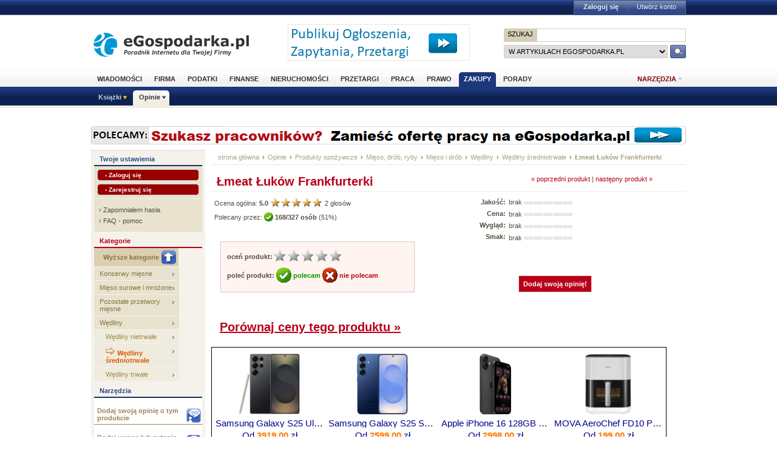

--- FILE ---
content_type: text/html; charset=utf-8
request_url: http://www.opinie.egospodarka.pl/Lmeat-Lukow-Frankfurterki,5438.html
body_size: 11708
content:
<!DOCTYPE html PUBLIC "-//W3C//DTD XHTML 1.0 Transitional//EN" "http://www.w3.org/TR/xhtml1/DTD/xhtml1-transitional.dtd">
<html xmlns="http://www.w3.org/1999/xhtml" xml:lang="pl" lang="pl">
<head>
<!-- Quantcast Choice. Consent Manager Tag v2.0 (for TCF 2.0) -->

<script type="text/javascript" async=true>
(function() {
  var host = 'egospodarka.pl';
  var element = document.createElement('script');
  var firstScript = document.getElementsByTagName('script')[0];
  var url = 'https://cmp.quantcast.com'
    .concat('/choice/', 'nQ5cr5khFxMPz', '/', host, '/choice.js?tag_version=V2');
  var uspTries = 0;
  var uspTriesLimit = 3;
  element.async = true;
  element.type = 'text/javascript';
  element.src = url;

  firstScript.parentNode.insertBefore(element, firstScript);

  function makeStub() {
    var TCF_LOCATOR_NAME = '__tcfapiLocator';
    var queue = [];
    var win = window;
    var cmpFrame;

    function addFrame() {
      var doc = win.document;
      var otherCMP = !!(win.frames[TCF_LOCATOR_NAME]);

      if (!otherCMP) {
        if (doc.body) {
          var iframe = doc.createElement('iframe');

          iframe.style.cssText = 'display:none';
          iframe.name = TCF_LOCATOR_NAME;
          doc.body.appendChild(iframe);
        } else {
          setTimeout(addFrame, 5);
        }
      }
      return !otherCMP;
    }

    function tcfAPIHandler() {
      var gdprApplies;
      var args = arguments;

      if (!args.length) {
        return queue;
      } else if (args[0] === 'setGdprApplies') {
        if (
          args.length > 3 &&
          args[2] === 2 &&
          typeof args[3] === 'boolean'
        ) {
          gdprApplies = args[3];
          if (typeof args[2] === 'function') {
            args[2]('set', true);
          }
        }
      } else if (args[0] === 'ping') {
        var retr = {
          gdprApplies: gdprApplies,
          cmpLoaded: false,
          cmpStatus: 'stub'
        };

        if (typeof args[2] === 'function') {
          args[2](retr);
        }
      } else {
        if(args[0] === 'init' && typeof args[3] === 'object') {
          args[3] = Object.assign(args[3], { tag_version: 'V2' });
        }
        queue.push(args);
      }
    }

    function postMessageEventHandler(event) {
      var msgIsString = typeof event.data === 'string';
      var json = {};

      try {
        if (msgIsString) {
          json = JSON.parse(event.data);
        } else {
          json = event.data;
        }
      } catch (ignore) {}

      var payload = json.__tcfapiCall;

      if (payload) {
        window.__tcfapi(
          payload.command,
          payload.version,
          function(retValue, success) {
            var returnMsg = {
              __tcfapiReturn: {
                returnValue: retValue,
                success: success,
                callId: payload.callId
              }
            };
            if (msgIsString) {
              returnMsg = JSON.stringify(returnMsg);
            }
            if (event && event.source && event.source.postMessage) {
              event.source.postMessage(returnMsg, '*');
            }
          },
          payload.parameter
        );
      }
    }

    while (win) {
      try {
        if (win.frames[TCF_LOCATOR_NAME]) {
          cmpFrame = win;
          break;
        }
      } catch (ignore) {}

      if (win === window.top) {
        break;
      }
      win = win.parent;
    }
    if (!cmpFrame) {
      addFrame();
      win.__tcfapi = tcfAPIHandler;
      win.addEventListener('message', postMessageEventHandler, false);
    }
  };

  makeStub();

  var uspStubFunction = function() {
    var arg = arguments;
    if (typeof window.__uspapi !== uspStubFunction) {
      setTimeout(function() {
        if (typeof window.__uspapi !== 'undefined') {
          window.__uspapi.apply(window.__uspapi, arg);
        }
      }, 500);
    }
  };

  var checkIfUspIsReady = function() {
    uspTries++;
    if (window.__uspapi === uspStubFunction && uspTries < uspTriesLimit) {
      console.warn('USP is not accessible');
    } else {
      clearInterval(uspInterval);
    }
  };

  if (typeof window.__uspapi === 'undefined') {
    window.__uspapi = uspStubFunction;
    var uspInterval = setInterval(checkIfUspIsReady, 6000);
  }
})();
</script>

<!-- End Quantcast Choice. Consent Manager Tag v2.0 (for TCF 2.0) -->



<link rel="stylesheet" type="text/css" href="//s3.egospodarka.pl/css/slicknav.css">
<title>Łmeat Łuków Frankfurterki - Wędliny średniotrwałe - Opinie.eGospodarka.pl - Łmeat Łuków Frankfurterki</title>
<meta name="Author" content="Kasat Sp. z o.o.">
<meta name="description" content="Kiełbaski średnio rozdrobnione, wędzone, parzone, w osłonkach kolagenowych.">
<meta name="distribution" content="GLOBAL">
<meta name="keywords" content="Łmeat Łuków Frankfurterki, Wędliny średniotrwałe, Łmeat Łuków, Łmeat, frankfurterki">
<meta name="revisit-after" content="7 Days">
<meta name="robots" content="all, follow, index">
<meta http-equiv="Content-Type" content="text/html; charset=utf-8">
<meta http-equiv="expires" content="Wed, 26 Feb 1997 08:21:57 GMT">
<link rel="alternate" type="application/rss+xml" title="eGospodarka.pl - Aktualności" href="//www.partner.egospodarka.pl/rss/wiadomosci/wszystkie/" />
<link rel="shortcut icon" href="//s3.egospodarka.pl/images-local/layout/favicon.ico" />
<link rel="stylesheet" type="text/css" href="//s3.egospodarka.pl/css/style.css" />
<link rel="stylesheet" type="text/css" href="//s3.egospodarka.pl/css/top.css" />
<link rel="stylesheet" type="text/css" href="/css/egospodarka.css">

<link rel="stylesheet" type="text/css" href="//s3.egospodarka.pl/css/slicknav.css">
<link rel="stylesheet" type="text/css" media="(max-width: 1200px)" href="//s3.egospodarka.pl/css/media-responsive.css">	
<link rel="stylesheet" type="text/css" media="(min-width: 676px) and (max-width: 1000px)" href="//s3.egospodarka.pl/css/media-responsive-1000.css">	
<link rel="stylesheet" type="text/css" media="(max-width: 675px)" href="//s3.egospodarka.pl/css/media-responsive-660.css">

<script type="text/javascript" src="//s3.egospodarka.pl/js/jquery-1.7.js"></script>
<script type="text/javascript" src="//s3.egospodarka.pl/js/layout.js"></script>

<script type="text/javascript" src="//s3.egospodarka.pl/js/jquery.slicknav.min.js"></script>


<script type="text/javascript" src="//s3.egospodarka.pl/js/jquery_cookie.js"></script>

<link rel="stylesheet" href="//s3.egospodarka.pl/css/lightbox.css" type="text/css" media="screen" />
<script src="//s3.egospodarka.pl/js/lightbox/prototype.js" type="text/javascript"></script>
<script src="//s3.egospodarka.pl/js/lightbox/scriptaculous.js?load=effects,builder" type="text/javascript"></script>
<script src="//s3.egospodarka.pl/js/lightbox/lightbox.js" type="text/javascript"></script>

<script type="text/javascript" src="/js/product.js"></script>
<script type="text/javascript" src="/js/common.js"></script>

<!-- (C)2003 Gemius SA - GemiusAudience  / www.egospodarka.pl / podstrony -->
<script language="javascript" type="text/javascript" src="//s.egospodarka.pl/sitedesign/standard/data.js"></script>

<!-- set the content meta information -->
<meta name="MSSmartTagsPreventParsing" content="TRUE" />
<meta name="viewport" content="width=device-width, initial-scale=1">


<!-- Google Tag Manager -->
<script>(function(w,d,s,l,i){w[l]=w[l]||[];w[l].push({'gtm.start':
new Date().getTime(),event:'gtm.js'});var f=d.getElementsByTagName(s)[0],
j=d.createElement(s),dl=l!='dataLayer'?'&l='+l:'';j.async=true;j.src=
'https://www.googletagmanager.com/gtm.js?id='+i+dl;f.parentNode.insertBefore(j,f);
})(window,document,'script','dataLayer','GTM-KJSMGPK');</script>
<!-- End Google Tag Manager -->






<script data-ad-client="ca-pub-3958635835380150" async src="https://pagead2.googlesyndication.com/pagead/js/adsbygoogle.js"></script>


</head>
<body>


<!-- Google Tag Manager (noscript) -->
<noscript><iframe src="https://www.googletagmanager.com/ns.html?id=GTM-KJSMGPK" 
height="0" width="0" style="display:none;visibility:hidden"></iframe></noscript>
<!-- End Google Tag Manager (noscript) -->


<div id="main-menu-placeholder"></div>
<div class="ego-top">
<div class="ego-naglowek-bg">
<div class="ego-naglowek" id="naglowek">

		<div class="ego-logo fl"><a href="https://www.egospodarka.pl/">eGospodarka.pl</a></div>
		<div class="ego-top-ad fl">
<script language='JavaScript' type='text/javascript'>
<!--
   if (!document.phpAds_used) document.phpAds_used = ',';
   phpAds_random = new String (Math.random()); phpAds_random = phpAds_random.substring(2,11);
   
   document.write ("<" + "script language='JavaScript' type='text/javascript' src='");
   document.write ("//adserver.egospodarka.pl/adjs.php?n=" + phpAds_random);
   document.write ("&amp;what=zone:101");
   document.write ("&amp;exclude=" + document.phpAds_used);
   if (document.referrer)
      document.write ("&amp;referer=" + escape(document.referrer));
   document.write ("'><" + "/script>");
//-->
</script><noscript><a href='//adserver.egospodarka.pl/adclick.php?n=a10acc6f' target='_blank'><img src='//adserver.egospodarka.pl/adview.php?what=zone:101&amp;n=a10acc6f' border='0' alt=''></a></noscript>
		</div>
		<div class="ego-top-szukaj fr">
			<FORM name="szukaj" onSubmit='wyslij()' method="POST">
			<input type="hidden" name="input_charset" value="utf-8">
			<input type="hidden" name="submitted" value="1">
			<INPUT type=hidden name=cof VALUE="">
					<p class="bg-gray"><input type="submit" class="ego-top-button-szukaj" value="SZUKAJ" /> <input type="text" name="q" class="form-text" /></p>
					<p>
						<select name="kategoria">
	<option value="serwis" selected>w artykułach eGospodarka.pl</option>
	<option value="formularze">we wzorach dokumentów</option>
	<option value="praca">w ofertach pracy</option>
	<option value="przetargi">w przetargach</option>
	<option value="nieruchomosci">w ofertach nieruchomości</option>
	<option value="firmy">w bazie adresowej firm</option>
	<option value="katalog">w katalogu WWW</option>
	<option value="grupy">w grupach dyskusyjnych</option>
						</select>
						<input type="submit" class="ego-top-button" />
					</p>
				</form>
		</div>
	</div>	
	</div>

	<div class="ego-menu cl" id="menu-belka">		
		<div class="al w980 cl mauto pos-rel" id="podmenu">
			<ul class="ego-top-menu">
							<li><a href="https://www.wiadomosci.egospodarka.pl/artykuly/">Wiadomości</a></li>
							<li><a href="https://www.firma.egospodarka.pl/">Firma</a></li>
							<li><a href="https://www.podatki.egospodarka.pl/">Podatki</a></li>
							<li><a href="https://www.finanse.egospodarka.pl/">Finanse</a></li>
							<li><a href="https://www.nieruchomosci.egospodarka.pl/">Nieruchomości</a></li>
							<li><a href="https://www.przetargi.egospodarka.pl/">Przetargi</a></li>
							<li><a href="https://www.praca.egospodarka.pl/">Praca</a></li>
							<li><a href="https://www.prawo.egospodarka.pl/">Prawo</a></li>
							<li class="sel"><a href="https://www.zakupy.egospodarka.pl/">Zakupy</a></li>
							<li><a href="https://www.porady.egospodarka.pl/">Porady</a></li>
			
			</ul>
			<div class="ego-tools">
			<p id="show-tools">Narzędzia</p>
			<div class="ego-menu-narzedzia hidden">
				<ul class="bg-1">
					<li class="nag">Dla firm</li>
					<li><a href="https://www.firma.egospodarka.pl/niezbednik-firmowy/">Niezbędnik firmowy</a></li>
					<li><a href="https://www.firma.egospodarka.pl/kalkulatory/">Kalkulatory</a></li>
					<li><a href="https://www.firma.egospodarka.pl/formularze/">Wzory dokumentów</a></li>
				</ul>
				<ul class="bg-2">
					<li class="nag">Wyszukiwarki</li>
					<li><a href="https://www.praca.egospodarka.pl/oferty-pracy/">Znajdź pracę</a></li>
					<li><a href="https://www.przetargi.egospodarka.pl/">Znajdź przetarg</a></li>
					
					<li><a href="https://www.finanse.egospodarka.pl/kantor-walut">Ranking kantorów online</a></li>
				</ul>
				<ul class="bg-3  border-top">
					<li class="nag">Ważne adresy</li>
					<li><a href="https://www.podatki.egospodarka.pl/urzedy-skarbowe/">Urzędy skarbowe</a></li>
					<li><a href="https://www.firma.egospodarka.pl/zus/">Adresy ZUS</a></li>
					<li><a href="https://www.praca.egospodarka.pl/urzedy-pracy/">Urzędy Pracy</a></li>
					<li><a href="https://www.firma.egospodarka.pl/firmy/">Baza adresowa firm</a></li>
					<li><a href="https://www.firma.egospodarka.pl/zlikwidowane/">Firmy zlikwidowane</a></li>
				</ul>
				<ul class="bg-4  border-top">
					<li class="nag">Centrum webmastera</li>
					<li><a href="https://www.partner.egospodarka.pl/">Centrum Webmastera</a></li>
					<li><a href="https://www.partner.egospodarka.pl/wiadomosci">Newsy na Twoją stronę</a></li>
				</ul>
			</div>
	</div>
			<div class="pos-rel cl" id="podmenu">
				<ul class="ego-top-podmenu cl" id="ego-top-podmenu">
						
																				
										
					<li class="menu-section" id="section-Ksiazki">

											<a href="https://www.ksiazki.egospodarka.pl">Książki</a>
					
										<ul>
												
						
						
						<li><a href="https://www.ksiazki.egospodarka.pl/marketing-i-zarzadzanie">Marketing i zarządzanie</a></li>
												
						
						
						<li><a href="https://www.ksiazki.egospodarka.pl/sprzedaz">Sprzedaż</a></li>
												
						
						
						<li><a href="https://www.ksiazki.egospodarka.pl/finanse">Finanse</a></li>
												
						
						
						<li><a href="https://www.ksiazki.egospodarka.pl/zasoby-ludzkie">Zasoby ludzkie</a></li>
												
						
						
						<li><a href="https://www.ksiazki.egospodarka.pl/biuro-i-praca">Biuro i praca</a></li>
												
						
						
						<li><a href="https://www.ksiazki.egospodarka.pl/katalog">Katalog alfabetyczny</a></li>
												
						
						
						<li><a href="https://www.ksiazki.egospodarka.pl/szukaj">Wyszukiwarka</a></li>
												
						
						
						<li><a href="https://www.ksiazki.egospodarka.pl/promocje">Promocja dnia</a></li>
										</ul>
					
					</li>
																				
																											
					<li class="menu-section sel" id="section-Opinie">

											<a href="https://www.opinie.egospodarka.pl">Opinie</a>
					
										<ul>
												
						
						
						<li><a href="https://www.opinie.egospodarka.pl/AGD">AGD</a></li>
												
						
						
						<li><a href="https://www.opinie.egospodarka.pl/Dom-i-Ogrod">Dom i Ogród</a></li>
												
						
						
						<li><a href="https://www.opinie.egospodarka.pl/Dziecko">Dziecko</a></li>
												
						
						
						<li><a href="https://www.opinie.egospodarka.pl/Fotografia-i-filmowanie">Fotografia i filmowanie</a></li>
												
						
						
						<li><a href="https://www.opinie.egospodarka.pl/Hobby-i-Rozrywka">Hobby i Rozrywka</a></li>
												
						
						
						<li><a href="https://www.opinie.egospodarka.pl/Komputery">Komputery</a></li>
												
						
						
						<li><a href="https://www.opinie.egospodarka.pl/Motoryzacja">Motoryzacja</a></li>
												
						
						
						<li><a href="https://www.opinie.egospodarka.pl/Odziez-obuwie-dodatki">Odzież, obuwie, dodatki</a></li>
												
						
						
						<li><a href="https://www.opinie.egospodarka.pl/Produkty-spozywcze">Produkty spożywcze</a></li>
												
						
						
						<li><a href="https://www.opinie.egospodarka.pl/RTV-i-elektronika">RTV i elektronika</a></li>
												
						
						
						<li><a href="https://www.opinie.egospodarka.pl/Telefony-i-akcesoria">Telefony i akcesoria</a></li>
												
						
						
						<li><a href="https://www.opinie.egospodarka.pl/Uroda">Uroda</a></li>
												
						
						
						<li><a href="https://www.opinie.egospodarka.pl/Zdrowie">Zdrowie</a></li>
										</ul>
					
					</li>
				
				</ul>
			</div>
		</div>
	</div>
	<div class="ad750" id="bill">
	<script language='JavaScript' type='text/javascript'>
<!--
   if (!document.phpAds_used) document.phpAds_used = ',';
   phpAds_random = new String (Math.random()); phpAds_random = phpAds_random.substring(2,11);

   document.write ("<" + "script language='JavaScript' type='text/javascript' src='");
   document.write ("//adserver.egospodarka.pl/adjs.php?n=" + phpAds_random);
   
   if (window.innerWidth > 749) document.write ("&amp;what=zone:92"); else document.write ("&amp;what=zone:157");
   
   document.write ("&amp;charset=utf-8");
   document.write ("&amp;exclude=" + document.phpAds_used);
   if (document.referer)
      document.write ("&amp;referer=" + escape(document.referer));
   document.write ("'><" + "/script>");
//-->
</script><noscript><a href='//adserver.egospodarka.pl/adclick.php?n=a56790f2' target='_blank'><img src='//adserver.egospodarka.pl/adview.php?what=zone:92&amp;n=a56790f2' border='0' alt=''></a></noscript>
	</div>
	<div class="ad750" id="belka980">
	<script language='JavaScript' type='text/javascript'>
<!--
   if (window.innerWidth > 749) {
   if (!document.phpAds_used) document.phpAds_used = ',';
   phpAds_random = new String (Math.random()); phpAds_random = phpAds_random.substring(2,11);

   document.write ("<" + "script language='JavaScript' type='text/javascript' src='");
   document.write ("//adserver.egospodarka.pl/adjs.php?n=" + phpAds_random);
   document.write ("&amp;what=zone:113");
   document.write ("&amp;exclude=" + document.phpAds_used);
   if (document.referer)
      document.write ("&amp;referer=" + escape(document.referer));
   document.write ("'><" + "/script>");
   }
//-->
</script><noscript><a href='//adserver.egospodarka.pl/adclick.php?n=adf65c08' target='_blank'><img src='//adserver.egospodarka.pl/adview.php?what=zone:113&amp;n=adf34c08' border='0' alt=''></a></noscript>
	</div>
</div>
<div id="tabelka">
<table id="layout-tab" cellpadding="0" cellspacing="0">
<tbody>


<tr>
 <td id="opinie-col-left">
<h4 class="h-blue">Twoje ustawienia</h4>
<div class="containerY">
<div style="padding:5px; margin:0;">
<a href="https://login.egospodarka.pl/auth/?ret=http%3A%2F%2Fwww.opinie.egospodarka.pl%2FLmeat-Lukow-Frankfurterki%2C5438.html&amp;ts=1765018359&amp;realm=opinie&amp;mac=JMP1oodjjdcfoL5u1ojYa3IJIRNAMxiJT5kG__dfGSFN_JnIyobuNxNw0SnJX-lUnq4UWdubqya2KYjCg10Zuw,," class="przyciskbig" style="padding:3px 12px; font-size:10px; margin:0 0 5px 0; display:block" rel="nofollow">&rsaquo; Zaloguj się</a>
<a href="https://login.egospodarka.pl/user/register/?ret=http%3A%2F%2Fwww.opinie.egospodarka.pl%2FLmeat-Lukow-Frankfurterki%2C5438.html&amp;ts=1765018359&amp;realm=opinie&amp;mac=eXxIZtMLYDGGziFzKI1W1HJllq3vsXtN2l1bt64V6V8hhnB_Icj42HfJoaFMVfirkdSPGXTU70LSmAwIcNCj3w,," class="przyciskbig" style="padding:3px 12px; font-size:10px; margin:0; display:block" rel="nofollow">&rsaquo; Zarejestruj się</a>
</div>
<div class="line">&nbsp;</div>
<div class="linki" style="line-height:18px;">
&rsaquo; <a href="https://login.egospodarka.pl/user/request_reset/?ret=http%3A%2F%2Fwww.opinie.egospodarka.pl%2FLmeat-Lukow-Frankfurterki%2C5438.html&amp;ts=1765018359&amp;realm=opinie&amp;mac=n-hF-KBXllozdMYbJYL01iGU2MdMWBmdbWY7O7xhB-YNbo4HBDctDqs6Yky7kQTcCWWPhNdm9Trx6ks3vMS5Bw,," class="bezowy" rel="nofollow">Zapomniałem hasła</a><br>
&rsaquo; <a href="https://www.panel.egospodarka.pl/faq.php" class="bezowy" rel="nofollow">FAQ - pomoc</a>
</div>
</div>



<h4>Kategorie</h4>
<ul class="menu-light">
<li><a href="/Produkty-spozywcze/Mieso-drob-ryby/Mieso-i-drob/Wedliny" class="dogory"><img src="/images/opinie/gora.png">Wyższe kategorie</a></li>
<li><a href="/Produkty-spozywcze/Mieso-drob-ryby/Mieso-i-drob/Konserwy-miesne">Konserwy mięsne</a></li>
<li><a href="/Produkty-spozywcze/Mieso-drob-ryby/Mieso-i-drob/Mieso-surowe-i-mrozone">Mięso surowe i mrożone</a></li>
<li><a href="/Produkty-spozywcze/Mieso-drob-ryby/Mieso-i-drob/Pozostale-przetwory-miesne">Pozostałe przetwory mięsne</a></li>
<li><a href="/Produkty-spozywcze/Mieso-drob-ryby/Mieso-i-drob/Wedliny">Wędliny</a></li>
 <li><a href="/Produkty-spozywcze/Mieso-drob-ryby/Mieso-i-drob/Wedliny/Wedliny-nietrwale" class="podkat">Wędliny nietrwałe</a></li>
 <li><a href="/Produkty-spozywcze/Mieso-drob-ryby/Mieso-i-drob/Wedliny/Wedliny-sredniotrwale" class="podkat"><img src="/images/opinie/strzalka-pom.gif" align="bottom"> <b>Wędliny średniotrwałe</b></a></li>
 <li><a href="/Produkty-spozywcze/Mieso-drob-ryby/Mieso-i-drob/Wedliny/Wedliny-trwale" class="podkat">Wędliny trwałe</a></li>
</ul>


<h4 class="h-blue">Narzędzia</h4>
<div class="narzedzia">
<a class="add_review" href="/Lmeat-Lukow-Frankfurterki,5438.html#a-opinia-add"><img src="/images/opinie/dodaj-opinie.png"> Dodaj swoją opinię o tym produkcie</a>
<a class="add_comment" href="/Lmeat-Lukow-Frankfurterki,5438.html#a-komentarz-add"><img src="/images/opinie/dodaj-komentarz.png"> Dodaj uwagę lub pytanie dotyczące produktu</a>
<a href="/user/notify.php?action=add_reviews&id=5438"><img src="/images/opinie/subskrybuj-opinie.png"> Subskrybuj nowe opinie o produkcie</a>
<a href="/user/notify.php?action=add_comments&id=5438"><img src="/images/opinie/subskrybuj-opinie.png"> Subskrybuj nowe uwagi i pytania do tego produktu</a>
<a href="/user/my_products.php?mode=watchlist&add=5438"><img src="/images/opinie/obserwuj-produkt.png"> Dodaj produkt do obserwowanych</a>
<a href="/print/Lmeat-Lukow-Frankfurterki/uwagi-5438"><img src="/images/opinie/zglos-uwage.png"> Zgłoś uwagi do opisu produktu</a>
<a href="/print/Lmeat-Lukow-Frankfurterki/upload-5438"><img src="/images/opinie/dodaj-zdjecie.png"> Dodaj zdjęcie produktu, ulotkę lub instrukcję</a>
<a href="/product_add.php"><img src="/images/opinie/dodaj-produkt.png">Dodaj nowy produkt</a>
</div>




<h4 class="h-wyszuk">Znajdź produkt</h4>
<div class="containerX">
<form class="search_form" action="/search.php" method="GET">
<input type="hidden" name="mode" value="search">
<input type="hidden" name="nojs" value="1">
<div class="box">
<input name='query' type='text' class="text" style="width:120px;margin:6px 0;" onFocus="this.value=''" value="słowa kluczowe">
<select name="category" size="1" style="margin:0 0 6px 0;">
  <option value=""> --- szukaj wszędzie --- </option>
  <option value="361" selected>w Wędliny średniotrwałe</option>
</select>
<input name="submit" type='image' value='Szukaj' class="b_szukaj-y" src="/images/opinie/b_szukaj-y.png" />
<div class="clear">&nbsp;</div>
</div>
</form>
<div class="linki"><a href="/search.php">Wyszukiwanie zaawansowane &raquo;</a></div>
</div>


<h4 class="h-blue">Najnowsze opinie</h4> 
<div class="containerY">
<p><b><a href="/Madej-amp-Wrobel-Kielbasa-wieprzowa-z-cielecina,10585.html">Madej &amp; Wróbel Kiełbasa wieprzowa z cielęciną</a></b><br><br>
Co prawda ta &quot;cielęcina&quot; to &quot;chłit marketingowy&quot;, ale sama kiełbasa bardzo smaczna i nie kosztuje majątku. Czuć wyraźnie kawałki miesa, nie...
 <a href="/Madej-amp-Wrobel-Kielbasa-wieprzowa-z-cielecina,10585.html#Madej-amp-Wrobel-Kielbasa-wieprzowa-z-cielecina-opinie">więcej &raquo;</a></p>
<div class="clear">&nbsp;</div>
<div class="line">&nbsp;</div>
<p><b><a href="/ZM-Skiba-Salami-texas,11070.html">ZM Skiba Salami texas</a></b><br><br>
bardzo smaczna polecam wszystkim
 <a href="/ZM-Skiba-Salami-texas,11070.html#ZM-Skiba-Salami-texas-opinie">więcej &raquo;</a></p>
<div class="clear">&nbsp;</div>
<div class="line">&nbsp;</div>
<p><b><a href="/Zaklad-Masarski-Szubryt-Kielbaska-zurkowa,13985.html">Zakład Masarski Szubryt Kiełbaska żurkowa</a></b><br><br>
Rewelacjna biała kiełbasa. Swietnie nadaje się do żurku, barszczu białego. My z żoną lubimy ja też z grila lub po ugotowaniu zasmażamy z...
 <a href="/Zaklad-Masarski-Szubryt-Kielbaska-zurkowa,13985.html#Zaklad-Masarski-Szubryt-Kielbaska-zurkowa-opinie">więcej &raquo;</a></p>
<div class="clear">&nbsp;</div>
<div class="line">&nbsp;</div>
<p><b><a href="/Balcerzak-i-Spolka-Baleron-gotowany,7434.html">Balcerzak i Spółka Baleron gotowany</a></b><br><br>
smak rewelacyjny, wyrób pierwsza klasa
 <a href="/Balcerzak-i-Spolka-Baleron-gotowany,7434.html#Balcerzak-i-Spolka-Baleron-gotowany-opinie">więcej &raquo;</a></p>
<div class="clear">&nbsp;</div>
<div class="line">&nbsp;</div>
<p><b><a href="/ZM-Duda-Smaczek-konserwowy,4980.html">ZM Duda Smaczek konserwowy</a></b><br><br>
świetna wędlina, tania i bardzo smaczna
 <a href="/ZM-Duda-Smaczek-konserwowy,4980.html#ZM-Duda-Smaczek-konserwowy-opinie">więcej &raquo;</a></p>
<div class="clear">&nbsp;</div>
<div class="line">&nbsp;</div>
</div>


 </td>
 <td id="opinie-col-cr">
<div id="opinie-navfont">
<div id="opinie-nav"><a href="http://www.egospodarka.pl">strona główna</a> <span>&rsaquo;</span> <a href="/">Opinie</a>
<span>&rsaquo;</span> <a href="/Produkty-spozywcze">Produkty spożywcze</a>
<span>&rsaquo;</span> <a href="/Produkty-spozywcze/Mieso-drob-ryby">Mięso, drób, ryby</a>
<span>&rsaquo;</span> <a href="/Produkty-spozywcze/Mieso-drob-ryby/Mieso-i-drob">Mięso i drób</a>
<span>&rsaquo;</span> <a href="/Produkty-spozywcze/Mieso-drob-ryby/Mieso-i-drob/Wedliny">Wędliny</a>
<span>&rsaquo;</span> <a href="/Produkty-spozywcze/Mieso-drob-ryby/Mieso-i-drob/Wedliny/Wedliny-sredniotrwale">Wędliny średniotrwałe</a>
<span>&rsaquo;</span> <a href="/Lmeat-Lukow-Frankfurterki,5438.html"><b>Łmeat Łuków Frankfurterki</b></a> 
</div>
<div class="clear">&nbsp;</div></div><br>


<a name="gora"></a>
<div class="opinia">
<a href="/ZM-Kwiatek-Mortadela,5429.html">&laquo; poprzedni produkt</a>  | <a href="/Lmeat-Lukow-Kielbasa-regionalna,5443.html">następny produkt &raquo;</a></div>

<h1>Łmeat Łuków Frankfurterki</h1>

<div style="border-bottom:1px dotted #e3ddc8;"></div>


<table width="100%"  cellspacing="0" cellpadding="0">
  <tr class="opinie-2">
    <td class="lewa" rowspan="2">
		<span xmlns:v="http://rdf.data-vocabulary.org/#" typeof="v:Review-aggregate">
			<span rel="v:rating">
				<span typeof="v:Rating">Ocena ogólna: <div class="rating" id="rating_num_general" property="v:average"><b>5.0</b> </div>  <img id="rating_stars_general" src="/images/opinie/gwiazdki5.png">
<div class="rating" id="rating_cnt_general" property="v:votes">2 </div> głosów
 </span></span></span><br>

<div class="recommend" id="precommend_main_5438">Polecany przez: <img class="recommend" id="precommend_img_5438" src="/images/opinie/polecam-s.png"> <strong class="recommend" id="precommend_cnt_5438">168/327 osób</strong> (<div class="recommend" id="precommend_percent_5438">51</div>%)</div><div class="hidden recommend" id="precommend_none_5438">brak poleceń</div>


<br><br> 

<div class="ramka">
<div class="rate" id="5438"><strong>oceń produkt:</strong><img class="rate" id="rate_general_1" src="/images/opinie/glosuj.png"><img class="rate" id="rate_general_2" src="/images/opinie/glosuj.png"><img class="rate" id="rate_general_3" src="/images/opinie/glosuj.png"><img class="rate" id="rate_general_4" src="/images/opinie/glosuj.png"><img class="rate" id="rate_general_5" src="/images/opinie/glosuj.png"></div>
<br>

<div class="recommend" id="5438"><strong>poleć produkt: <a id="precommend_pos" class="recommend_link polecam" href="/recommend.php?product=5438&recommend=1"><img src="/images/opinie/polecam-2.png"> polecam</a>  <a id="precommend_neg" class="recommend_link niepolecam" href="/recommend.php?product=5438&recommend=0"><img src="/images/opinie/niepolecam-2.png"> nie polecam</a></strong></div>
</div></td>
    <td class="srodek">
	<strong>Jakość:</strong><br>
<strong>Cena:</strong><br>
<strong>Wygląd:</strong><br>
<strong>Smak:</strong><br>
	
</td>
    <td class="prawa">
	<div class="rating">brak</div> <img src="/images/opinie/ocena.png">
<br>
<div class="rating">brak</div> <img src="/images/opinie/ocena.png">
<br>
<div class="rating">brak</div> <img src="/images/opinie/ocena.png">
<br>
<div class="rating">brak</div> <img src="/images/opinie/ocena.png">
<br>
</td>
  </tr>
  <tr class="opinie-2">
    <td colspan="2" style="text-align:center;"><a class="add_review przycisk-2" href="#a-opinia-add">Dodaj swoją opinię!</a></td>
    </tr>
<tr class="opinie-2">
<td colspan="3"><br>
<a href="http://www.skapiec.pl/site/szukaj/?szukaj=%C5%82meat+%C5%82uk%C3%B3w+frankfurterki#from31977" rel="nofollow" target="_blank"><h1><u>Porównaj ceny tego produktu &raquo;</u></h1></a>
</td>
</tr>
</table>
<br>

 
<div id="ceneoaffcontainer219781"></div>
<a id="ceneoaff-logo" title="Ceneo.pl" href="https://www.ceneo.pl/#pid=18359&crid=219781&cid=30737" rel="nofollow"><img style="border:0;width:1px;height:1px;" src="//app.ceneostatic.pl/common/image/logo/ap-logo-transparent-small.png" alt="Ceneo.pl" /></a>
<script type="text/javascript" charset="utf-8">
	if (typeof CeneoAPOptions == "undefined" || CeneoAPOptions == null)
	{
	var CeneoAPOptions = new Array(); 
	stamp = parseInt(new Date().getTime()/86400, 10);
	var script = document.createElement("script");
	script.setAttribute("type", "text/javascript");
	script.setAttribute("src", "//partnerzyapi.ceneo.pl/External/ap.js?"+stamp);
	script.setAttribute("charset", "utf-8");
	var head = document.getElementsByTagName("head")[0];
	head.appendChild(script);
	}
	CeneoAPOptions[CeneoAPOptions.length] =
	{
		ad_creation: 219781,
		ad_channel: 30737,
		ad_partner: 18359,
		ad_type: 2,
		ad_content: 'Wędliny średniotrwałe',
		ad_format: 1,
		ad_newpage: true,
		ad_basket: false,
		ad_container: 'ceneoaffcontainer219781',
		ad_formatTypeId: 2,
		ad_contextual: false, 
		ad_recommended: false ,
		ad_includePrice: true,
		ad_includePicture: true,
		ad_includeRating: true,
		ad_customWidth: 750,
		ad_rowCount: 1,
		ad_columnCount: 4,
		ad_bdColor: '000000',
		ad_bgColor: 'ffffff',
		ad_txColor: '00008b',
		ad_pcColor: 'FF7A03',
		ad_boldPrice: true,
		ad_fontSize: 15,
		ad_imageHeight: 100
	};
</script>

<br>
<div style="border-bottom:1px dotted #e3ddc8;"></div>
<br><br>






<div class="opinia">
<div class="zdjecia">
<a id="main_image" rel="lightbox[product]" href="/zdjecia/Wedliny-sredniotrwale/Frankfurterki-5827-big.jpg">kliknij aby powiększyć<br><img id="main_image_img" src="/zdjecia/Wedliny-sredniotrwale/Frankfurterki-5827-medium.jpg"></a>
<br>
<div class="miniatury">wybierz miniaturę:<br>
<a id="/zdjecia/Wedliny-sredniotrwale/Frankfurterki-5827-{size}.jpg" class="thumb_select" rel="lightbox[product]" href="/zdjecia/Wedliny-sredniotrwale/Frankfurterki-5827-big.jpg" target='_blank'><img src="/zdjecia/Wedliny-sredniotrwale/Frankfurterki-5827-thumb.jpg"></a>

</div>
</div>
<br><a href="http://www.skapiec.pl/site/szukaj/?szukaj=%C5%82meat+%C5%82uk%C3%B3w+frankfurterki#from31977" target="_blank" rel="nofollow"><h1><u>Sprawdź cenę &raquo;</u></h1></a><br>

<div class="clear">&nbsp;</div><br>
<!-- banner 300x250 -->
<script language='JavaScript' type='text/javascript' src='http://adserver.egospodarka.pl/adx.js'></script>
<script language='JavaScript' type='text/javascript'>
<!--
   if (!document.phpAds_used) document.phpAds_used = ',';
   phpAds_random = new String (Math.random()); phpAds_random = phpAds_random.substring(2,11);
   
   document.write ("<" + "script language='JavaScript' type='text/javascript' src='");
   document.write ("http://adserver.egospodarka.pl/adjs.php?n=" + phpAds_random);
   document.write ("&amp;what=zone:91");
   document.write ("&amp;exclude=" + document.phpAds_used);
   if (document.referrer)
      document.write ("&amp;referer=" + escape(document.referrer));
   document.write ("'><" + "/script>");
//-->
</script><noscript><a href='http://adserver.egospodarka.pl/adclick.php?n=a9c2a744' target='_blank'><img src='http://adserver.egospodarka.pl/adview.php?what=zone:91&amp;n=a9c2a744' border='0' alt=''></a></noscript>


<br>

<div align="left">
<div class="tools-2">
<a href="/print/Lmeat-Lukow-Frankfurterki/upload-5438"><img src="/images/opinie/dodaj-zdjecie-2.gif"> <h4>Dodaj własne zdjęcie, instrukcję lub ulotkę tego produktu!</h4></a>
</div>


<div class="clear">&nbsp;</div><br>
<div class="ramka"><h4 class="h-blue">Tematy:</h4> 
<a href="/tematy/Lmeat">Łmeat</a>, <a href="/tematy/frankfurterki">frankfurterki</a><br></div>
</div>
</div>


<p class="news">
<strong>Producent: </strong><a href="/firma/Lmeat-Lukow" class="norm">Łmeat Łuków</a><br>
<strong>Kategoria: </strong><a href="/Produkty-spozywcze/Mieso-drob-ryby/Mieso-i-drob/Wedliny/Wedliny-sredniotrwale" class="norm">Wędliny średniotrwałe</a><br>
<br>

Cechy szczególne produktu: <strong>brak danych</strong> <br>
Gatunek mięsa: <strong>Wieprzowina</strong> <br>
Produkt Fair Trade (Sprawiedliwy handel): <strong>brak danych</strong> <br>
Rodzaj produktu: <strong>brak danych</strong> <br>
Wielkość opakowania: <strong>brak danych</strong> <br>
<br>

Informacja dostępna w serwisie od: 22.01.2008 (6527 dni)<br>
Produkt był oglądany: 5541 razy <br><br>

<b>Łmeat Łuków Frankfurterki nie posiada jeszcze żadnej opinii. <br><a class="add_review przycisk" href="#a-opinia-add">Dodaj swoją opinię</a></b>
<br><br>
Łmeat Łuków Frankfurterki nie ma żadnych komentarzy. Aby dodać swoją uwagę do opinii innych lub zadać pytanie dotyczące produktu, <a class="add_comment" href="#a-komentarz-add">dodaj własny komentarz</a>
</p>



<h4 class="h-blue">Opis produktu:</h4>
<p class="product_description" id="product_description"> 
Kiełbaski średnio rozdrobnione, wędzone, parzone, w osłonkach kolagenowych.<br />

</p>

<a href="/print/Lmeat-Lukow-Frankfurterki/uwagi-5438"><img src="/images/opinie/zglos-uwage.png"> <b>Zgłoś uzupelnienie lub błąd w opisie produktu</b></a><br><br>
<!-- w tym miejscu konczy sie rozwijany opis -->

<div class="clear">&nbsp;</div><br>
<div style="border-bottom:1px dotted #e3ddc8;"></div>
<div class="tools">
 <a href="/print/Lmeat-Lukow-Frankfurterki/drukuj_wybor-5438"><img src="/images/opinie/i_print.png" /> wydrukuj</a>
 <a href="/mailtofriend.php?product=5438"><img src="/images/opinie/i_ref.png" /> poleć znajomemu</a>
 <a href="/user/my_products.php?mode=watchlist&add=5438"><img src="/images/opinie/i_send.png" /> dodaj do obserwowanych</a>
 <a class="add_review" href="#a-opinia-add"><img src="/images/opinie/i_news.png" /> dodaj opinię</a>
 <a class="add_comment" href="#a-komentarz-add"><img src="/images/opinie/i_news.png" /> dodaj komentarz</a>
</div>
<div class="clear">&nbsp;</div><br>
<div align="right"><a href="#gora"><img src="/images/opinie/up.png" /> do góry</a></div>
<br><br>
<a name="Lmeat-Lukow-Frankfurterki-opinie"></a>

<form action="/Lmeat-Lukow-Frankfurterki,5438.html#a-opinia-add" method="post">
<input type='hidden' id='submitted' name='submitted' value='review'>
<a name="a-opinia-add"></a>
<div id="opinia-add" class="opinia-add">
<h2>Dodaj opinię o produkcie Łmeat Łuków Frankfurterki</h2>
<br>
<div class='form_label'>Imię / nick: </div><input type='text' name='review_name' size='20' tabindex='1'> <br>
Jeżeli masz już konto w serwisie, najpierw się zaloguj. Dzięki temu opinia zostanie podpisana Twoją nazwą użytkownika, a Ty będziesz mógł ją później łatwo odnaleźć na liście "moje produkty". <br>
<br>
<div class='form_label'>Ocena ogólna:</div> <div class="rate_form" id="review_score_general"><img class="rate_form" id="rate_review_score_general_1" src="/images/opinie/glosuj.png"><img class="rate_form" id="rate_review_score_general_2" src="/images/opinie/glosuj.png"><img class="rate_form" id="rate_review_score_general_3" src="/images/opinie/glosuj.png"><img class="rate_form" id="rate_review_score_general_4" src="/images/opinie/glosuj.png"><img class="rate_form" id="rate_review_score_general_5" src="/images/opinie/glosuj.png"></div>
<input type='hidden' id="h_review_score_general" name='review_score_general' value="">
<br><br>
Jakość: <div class="rate_form" id="review_score_q"><img class="rate_form" id="rate_review_score_q_1" src="/images/opinie/glosuj.png"><img class="rate_form" id="rate_review_score_q_2" src="/images/opinie/glosuj.png"><img class="rate_form" id="rate_review_score_q_3" src="/images/opinie/glosuj.png"><img class="rate_form" id="rate_review_score_q_4" src="/images/opinie/glosuj.png"><img class="rate_form" id="rate_review_score_q_5" src="/images/opinie/glosuj.png"></div>
<input type='hidden' id="h_review_score_q" name='review_score_q' value="">
 Cena: <div class="rate_form" id="review_score_p"><img class="rate_form" id="rate_review_score_p_1" src="/images/opinie/glosuj.png"><img class="rate_form" id="rate_review_score_p_2" src="/images/opinie/glosuj.png"><img class="rate_form" id="rate_review_score_p_3" src="/images/opinie/glosuj.png"><img class="rate_form" id="rate_review_score_p_4" src="/images/opinie/glosuj.png"><img class="rate_form" id="rate_review_score_p_5" src="/images/opinie/glosuj.png"></div>
<input type='hidden' id="h_review_score_p" name='review_score_p' value="">
 Wygląd: <div class="rate_form" id="review_score_l"><img class="rate_form" id="rate_review_score_l_1" src="/images/opinie/glosuj.png"><img class="rate_form" id="rate_review_score_l_2" src="/images/opinie/glosuj.png"><img class="rate_form" id="rate_review_score_l_3" src="/images/opinie/glosuj.png"><img class="rate_form" id="rate_review_score_l_4" src="/images/opinie/glosuj.png"><img class="rate_form" id="rate_review_score_l_5" src="/images/opinie/glosuj.png"></div>
<input type='hidden' id="h_review_score_l" name='review_score_l' value="">
<br><br>
Smak: <div class="rate_form" id="review_score_232"><img class="rate_form" id="rate_review_score_232_1" src="/images/opinie/glosuj.png"><img class="rate_form" id="rate_review_score_232_2" src="/images/opinie/glosuj.png"><img class="rate_form" id="rate_review_score_232_3" src="/images/opinie/glosuj.png"><img class="rate_form" id="rate_review_score_232_4" src="/images/opinie/glosuj.png"><img class="rate_form" id="rate_review_score_232_5" src="/images/opinie/glosuj.png"></div>
<input type='hidden' id="h_review_score_232" name='review_score_232' value="">
<br>
<br><br>
<div class="zalety">
<div class='form_label'>Zalety produktu: <br></div><textarea name='review_pros' cols='30' rows='5' tabindex='3'></textarea><br>
</div>
<div>
<div class='form_label'>Wady produktu: <br></div><textarea name='review_cons' cols='30' rows='5' tabindex='2'></textarea><br>
</div>
<br>
<div class='form_label'>Opinia o produkcie:</div><br>
<textarea name='review_review' cols='50' rows='10' tabindex='4'></textarea><br>

<br>
<div class='form_label'>Czy polecasz ten produkt: </div><select name='review_recommend' class='text' tabindex='5'>
<option value='0'> -- wybierz --</option>
<option value='1'>nie</option>
<option value='2'>tak</option>
</select><br><br>
<div class='form_label'>Posiadam/korzystam z tego produktu: </div><select name='review_experience' class='text' tabindex='6'>
<option value='0'> -- wybierz --</option>
<option value='1'>tylko go oglądałem / czytałem o nim</option>
<option value='2'>dopiero co kupiłem</option>
<option value='3'>miesiąc</option>
<option value='4'>3 miesiące</option>
<option value='5'>pół roku</option>
<option value='6'>rok</option>
<option value='7'>ponad rok</option>
</select><br><br>
<div align="center"><input type="submit" class="przycisk" name="submit_review" value="Wyślij opinię" tabindex="7"/><br></div>
</div>
<br><br>
</form>


<a name="Lmeat-Lukow-Frankfurterki-komentarze"></a>

<form action="/Lmeat-Lukow-Frankfurterki,5438.html#a-komentarz-add" method="post">
<input type='hidden' id='submitted' name='submitted' value='comment'>

<a name="a-komentarz-add"></a>
<div id="komentarz-add" class="komentarz-add">
<h2>Dodaj swój komentarz, pytanie lub odpowiedź do dyskusji o produkcie</h2>
<br>
<div class='form_label'>Imię / nick: </div><input type='text' name='comment_name' size='20'> <br>
Jeżeli masz już konto w serwisie, najpierw się zaloguj. Dzięki temu wypowiedź zostanie podpisana Twoją nazwą użytkownika, a Ty będziesz mógł ją później łatwo odnaleźć na liście "moje produkty". <!-- Nie masz jeszcze konta? <b>Zarejestruj się</b> --><br><br> 

<div class='form_label'>Treść wypowiedzi</div> &nbsp;(<strong><u style="color:#990000;">UWAGA:</u> Jeśli chcesz dodać <a class="add_review" href="/Lmeat-Lukow-Frankfurterki,5438.html#a-opinia-add">OPINIĘ</a> o produkcie, kliknij <a class="add_review" href="/Lmeat-Lukow-Frankfurterki,5438.html#a-opinia-add">tutaj &raquo;</a></strong>)<br>
<textarea name='comment_comment' cols='50' rows='10'></textarea> <br><br>
<div align="center"><input name="submit_comment" type="submit" class="przycisk" value="Wyślij wypowiedź"/><br></div>
</div>
<br>

</form>


<h4 class="naglowek">Zobacz także:</h4>
<table width="100%" class="najlepsze">
  <tr>
  <td width="33%">
<a href="/ZM-Duda-Frankfurterki-biale,1181.html"><img src="/zdjecia/Wedliny-sredniotrwale/Frankfurterki-biale-1261-list.jpg"></a><br>	<h4><a href="/ZM-Duda-Frankfurterki-biale,1181.html">ZM Duda Frankfurterki białe</a></h4>
	 <img src="/images/opinie/gwiazdki5.png">
 <br><br>
		Producent: <a href="/firma/ZM-Duda">ZM Duda</a><br>
		Kategoria: <a href="/Produkty-spozywcze/Mieso-drob-ryby/Mieso-i-drob/Wedliny/Wedliny-sredniotrwale">Wędliny średniotrwałe</a><br>
	</td>

  <td width="33%">
<a href="/ZM-Duda-Frankfurterki-delikatesowe,1183.html"><img src="/zdjecia/Wedliny-sredniotrwale/Frankfurterki-delikatesowe-1263-list.jpg"></a><br>	<h4><a href="/ZM-Duda-Frankfurterki-delikatesowe,1183.html">ZM Duda Frankfurterki delikatesowe</a></h4>
	 <img src="/images/opinie/gwiazdki.png">
 <br><br>
		Producent: <a href="/firma/ZM-Duda">ZM Duda</a><br>
		Kategoria: <a href="/Produkty-spozywcze/Mieso-drob-ryby/Mieso-i-drob/Wedliny/Wedliny-sredniotrwale">Wędliny średniotrwałe</a><br>
	</td>

  <td width="33%">
<a href="/ZM-Duda-Frankfurterki-parzone,1184.html"><img src="/zdjecia/Wedliny-sredniotrwale/Frankfurterki-parzone-1264-list.jpg"></a><br>	<h4><a href="/ZM-Duda-Frankfurterki-parzone,1184.html">ZM Duda Frankfurterki parzone</a></h4>
	 <img src="/images/opinie/gwiazdki5.png">
 <br><br>
		Producent: <a href="/firma/ZM-Duda">ZM Duda</a><br>
		Kategoria: <a href="/Produkty-spozywcze/Mieso-drob-ryby/Mieso-i-drob/Wedliny/Wedliny-sredniotrwale">Wędliny średniotrwałe</a><br>
	</td>

  </tr>
  <tr>
  <td width="33%">
<a href="/Dobroslawa-Frankfurterki,3320.html"><img src="/zdjecia/Wedliny-sredniotrwale/Frankfurterki-3597-list.jpg"></a><br>	<h4><a href="/Dobroslawa-Frankfurterki,3320.html">Dobrosława Frankfurterki</a></h4>
	 <img src="/images/opinie/gwiazdki5.png">
 <br><br>
		Producent: <a href="/firma/Dobroslawa">Dobrosława</a><br>
		Kategoria: <a href="/Produkty-spozywcze/Mieso-drob-ryby/Mieso-i-drob/Wedliny/Wedliny-sredniotrwale">Wędliny średniotrwałe</a><br>
	</td>

  <td width="33%">
<a href="/Balcerzak-i-Spolka-Frankfurterki,7365.html"><img src="/zdjecia/Wedliny-sredniotrwale/Frankfurterki-7884-list.jpg"></a><br>	<h4><a href="/Balcerzak-i-Spolka-Frankfurterki,7365.html">Balcerzak i Spółka Frankfurterki</a></h4>
	 <img src="/images/opinie/gwiazdki4.png">
 <br><br>
		Producent: <a href="/firma/Balcerzak-i-Spolka">Balcerzak i Spółka</a><br>
		Kategoria: <a href="/Produkty-spozywcze/Mieso-drob-ryby/Mieso-i-drob/Wedliny/Wedliny-sredniotrwale">Wędliny średniotrwałe</a><br>
	</td>

  <td width="33%">
<a href="/Madej-amp-Wrobel-Frankfurterki-biale,10525.html"><img src="/zdjecia/Wedliny-sredniotrwale/Frankfurterki-biale-11142-list.jpg"></a><br>	<h4><a href="/Madej-amp-Wrobel-Frankfurterki-biale,10525.html">Madej &amp; Wróbel Frankfurterki białe</a></h4>
	 <img src="/images/opinie/gwiazdki2.png">
 <br><br>
		Producent: <a href="/firma/Madej-amp-Wrobel">Madej &amp; Wróbel</a><br>
		Kategoria: <a href="/Produkty-spozywcze/Mieso-drob-ryby/Mieso-i-drob/Wedliny/Wedliny-sredniotrwale">Wędliny średniotrwałe</a><br>
	</td>

  </tr>
</table>
<br>

<h4 class="naglowek">Najnowsze produkty Łmeat Łuków:</h4>
<table width="100%" class="najlepsze">
  <tr>
    <td width="33%">
	<a href="/Lmeat-Lukow-Lopatka-bez-kosci-pieczona,5638.html"><img src="/zdjecia/Wedliny-sredniotrwale/Lopatka-bez-kosci-pieczona-6031-list.jpg"></a><br>
	<h4><a href="/Lmeat-Lukow-Lopatka-bez-kosci-pieczona,5638.html">Łmeat Łuków Łopatka bez kości pieczona</a></h4>
	 <img src="/images/opinie/gwiazdki3.png">
	</td>
    <td width="33%">
	<a href="/Lmeat-Lukow-Wedzonka-domowa,5630.html"><img src="/zdjecia/Wedliny-sredniotrwale/Wedzonka-domowa-6023-list.jpg"></a><br>
	<h4><a href="/Lmeat-Lukow-Wedzonka-domowa,5630.html">Łmeat Łuków Wędzonka domowa</a></h4>
	 <img src="/images/opinie/gwiazdki5.png">
	</td>
    <td width="33%">
	<a href="/Lmeat-Lukow-Wedzonka-czosnkowana,5626.html"><img src="/zdjecia/Wedliny-sredniotrwale/Wedzonka-czosnkowana-6019-list.jpg"></a><br>
	<h4><a href="/Lmeat-Lukow-Wedzonka-czosnkowana,5626.html">Łmeat Łuków Wędzonka czosnkowana</a></h4>
	 <img src="/images/opinie/gwiazdki5.png">
	</td>
  </tr>
  <tr>
    <td width="33%">
	<a href="/Lmeat-Lukow-Wedzonka-chlopska,5624.html"><img src="/zdjecia/Wedliny-sredniotrwale/Wedzonka-chlopska-6017-list.jpg"></a><br>
	<h4><a href="/Lmeat-Lukow-Wedzonka-chlopska,5624.html">Łmeat Łuków Wędzonka chłopska</a></h4>
	 <img src="/images/opinie/gwiazdki5.png">
 
</td> 
    <td width="33%">
	<a href="/Lmeat-Lukow-Szynka-lukowska,5622.html"><img src="/zdjecia/Wedliny-sredniotrwale/Szynka-lukowska-6015-list.jpg"></a><br>
	<h4><a href="/Lmeat-Lukow-Szynka-lukowska,5622.html">Łmeat Łuków Szynka łukowska</a></h4>
	 <img src="/images/opinie/gwiazdki5.png">
 
</td> 
    <td width="33%">
	<a href="/Lmeat-Lukow-Szynka-wieprzowa-gotowana,5620.html"><img src="/zdjecia/Wedliny-sredniotrwale/Szynka-wieprzowa-gotowana-6013-list.jpg"></a><br>
	<h4><a href="/Lmeat-Lukow-Szynka-wieprzowa-gotowana,5620.html">Łmeat Łuków Szynka wieprzowa gotowana</a></h4>
	 <img src="/images/opinie/gwiazdki5.png">
 
</td> 
  </tr>
</table>
<br>

 
 </td>
</tr>
</tbody>
</table>
<table id="layout-tab" cellpadding="0" cellspacing="0">
<tfoot class="footer">
<tr>
 <td colspan="3">
 <a href="http://www.egospodarka.pl/gosp/oserwisie/">O serwisie</a>
 <span class="dot-sep">.</span>
 <a href="http://www.egospodarka.pl/gosp/prasowka/">Dla prasy</a>
 <span class="dot-sep">.</span>
 <a href="http://www.egospodarka.pl/regulamin.thtml">Regulamin</a>
 <span class="dot-sep">.</span>
 <a href="http://www.egospodarka.pl/gosp/prywatnosc/">Polityka prywatności </a>
 <span class="dot-sep">.</span>
 <a href="http://www.egospodarka.pl/gosp/reklama/">Reklama </a>
 <span class="dot-sep">.</span>
 <a href="http://www.egospodarka.pl/gosp/kontakt/">Kontakt</a>
 <span class="dot-sep">.</span>
 <a href="javascript:report_problem()">Uwagi i błędy</a>
 </td>
</tr>
</tfoot>
</table>
</div>
</div>
<div id="sign">
<div id="sign-inner"><p id="sign-center" style="padding-right:160px; ">Copyright &copy; Kasat Sp. z o.o. </p> </div>
<div class="clear">&nbsp;</div>
</div>
</div>


<script type="text/javascript">
var gaJsHost = (("https:" == document.location.protocol) ? "https://ssl." : "http://www.");
document.write(unescape("%3Cscript src='" + gaJsHost + "google-analytics.com/ga.js' type='text/javascript'%3E%3C/script%3E"));
</script>
<script type="text/javascript">
try {
var pageTracker = _gat._getTracker("UA-8177474-1");
pageTracker._trackPageview();

} catch(err) {}</script>


<div class="ego-top-profil-box" id="panel">
<div class="panel-zaw">
<div class="top-search hidden" id="sso-search">
<form id="sso-search-form" name="szukajtop" method="POST" action="https://www.egospodarka.pl/art/s/">
<input name="input_charset" value="utf-8" type="hidden">
<input name="submitted" value="1" type="hidden">
<input name="kategoria" value="" type="hidden">
<input name="cof" value="" type="hidden">
<p>
<input name="q" class="form-text" value="Wyszukaj w serwisie..." onfocus="this.value=''" type="text">
<input class="ego-top-button" type="submit">
</p>
</form>
</div>
<div class="ego-top-login" id="panelmenu">
<ul>
<li><a href="https://login.egospodarka.pl/auth/?ret=http%3A%2F%2Fwww.opinie.egospodarka.pl%2FLmeat-Lukow-Frankfurterki%2C5438.html&amp;ts=1765018359&amp;realm=opinie&amp;mac=JMP1oodjjdcfoL5u1ojYa3IJIRNAMxiJT5kG__dfGSFN_JnIyobuNxNw0SnJX-lUnq4UWdubqya2KYjCg10Zuw,," class="bld" rel="nofollow">Zaloguj się</a></li>
<li><a href="https://login.egospodarka.pl/user/register/?ret=http%3A%2F%2Fwww.opinie.egospodarka.pl%2FLmeat-Lukow-Frankfurterki%2C5438.html&amp;ts=1765018359&amp;realm=opinie&amp;mac=eXxIZtMLYDGGziFzKI1W1HJllq3vsXtN2l1bt64V6V8hhnB_Icj42HfJoaFMVfirkdSPGXTU70LSmAwIcNCj3w,," class="bg-no" rel="nofollow">Utwórz konto</a></li> 
</ul>
</div>
</div>
</div>

</body>
</html>



--- FILE ---
content_type: application/javascript
request_url: http://adserver.egospodarka.pl/adx.js
body_size: 70
content:
function phpads_deliverActiveX(content)
{
	document.write(content);	
}